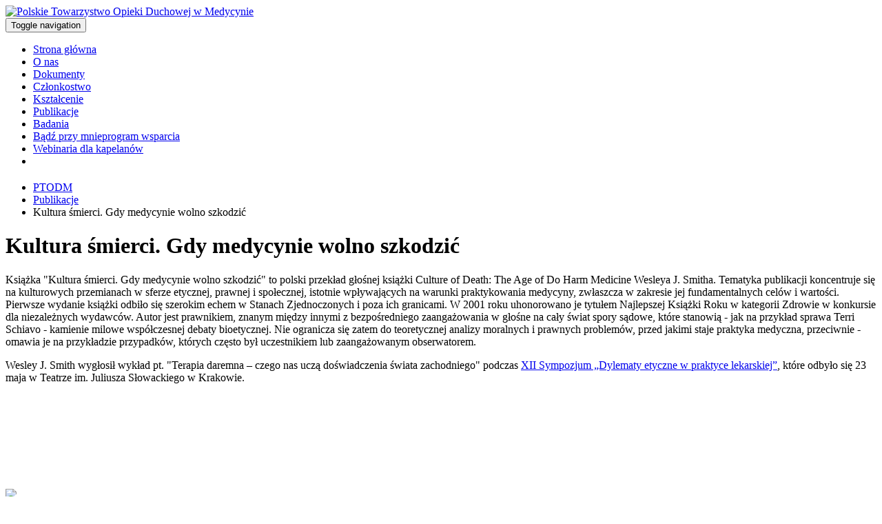

--- FILE ---
content_type: text/html; charset=utf-8
request_url: https://ptodm.org.pl/publikacje/210997,kultura-smierci-gdy-medycynie-wolno-szkodzic?utm_source=nieznany&utm_medium=referral&utm_campaign=social-article-link
body_size: 9185
content:
<!DOCTYPE html><html  lang="pl"><head><link rel="preconnect" href="https://ads.mp.pl" /><link rel="preconnect" href="https://track.adform.net" /><link rel="preconnect" href="https://ls.hit.gemius.pl" /><link rel="preconnect" href="https://googleads.g.doubleclick.net" /><link rel="preconnect" href="https://adservice.google.com" /><link rel="preconnect" href="https://ssl.google-analytics.com" />                      
<!-- InMobi Choice. Consent Manager Tag v3.0 (for TCF 2.2) -->
<script type="text/javascript" async=true>
    (function() {
      var host = window.location.hostname;
      var element = document.createElement('script');
      var firstScript = document.getElementsByTagName('script')[0];
      var url = 'https://cmp.inmobi.com'
              .concat('/choice/', '1MSXu3dsXnWTA', '/', host, '/choice.js?tag_version=V3');
      var uspTries = 0;
      var uspTriesLimit = 3;
      element.async = true;
      element.type = 'text/javascript';
      element.src = url;

      firstScript.parentNode.insertBefore(element, firstScript);

      function makeStub() {
        var TCF_LOCATOR_NAME = '__tcfapiLocator';
        var queue = [];
        var win = window;
        var cmpFrame;

        function addFrame() {
          var doc = win.document;
          var otherCMP = !!(win.frames[TCF_LOCATOR_NAME]);

          if (!otherCMP) {
            if (doc.body) {
              var iframe = doc.createElement('iframe');

              iframe.style.cssText = 'display:none';
              iframe.name = TCF_LOCATOR_NAME;
              doc.body.appendChild(iframe);
            } else {
              setTimeout(addFrame, 5);
            }
          }
          return !otherCMP;
        }

        function tcfAPIHandler() {
          var gdprApplies;
          var args = arguments;

          if (!args.length) {
            return queue;
          } else if (args[0] === 'setGdprApplies') {
            if (
                    args.length > 3 &&
                    args[2] === 2 &&
                    typeof args[3] === 'boolean'
            ) {
              gdprApplies = args[3];
              if (typeof args[2] === 'function') {
                args[2]('set', true);
              }
            }
          } else if (args[0] === 'ping') {
            var retr = {
              gdprApplies: gdprApplies,
              cmpLoaded: false,
              cmpStatus: 'stub'
            };

            if (typeof args[2] === 'function') {
              args[2](retr);
            }
          } else {
            if(args[0] === 'init' && typeof args[3] === 'object') {
              args[3] = Object.assign(args[3], { tag_version: 'V3' });
            }
            queue.push(args);
          }
        }

        function postMessageEventHandler(event) {
          var msgIsString = typeof event.data === 'string';
          var json = {};

          try {
            if (msgIsString) {
              json = JSON.parse(event.data);
            } else {
              json = event.data;
            }
          } catch (ignore) {}

          var payload = json.__tcfapiCall;

          if (payload) {
            window.__tcfapi(
                    payload.command,
                    payload.version,
                    function(retValue, success) {
                      var returnMsg = {
                        __tcfapiReturn: {
                          returnValue: retValue,
                          success: success,
                          callId: payload.callId
                        }
                      };
                      if (msgIsString) {
                        returnMsg = JSON.stringify(returnMsg);
                      }
                      if (event && event.source && event.source.postMessage) {
                        event.source.postMessage(returnMsg, '*');
                      }
                    },
                    payload.parameter
            );
          }
        }

        while (win) {
          try {
            if (win.frames[TCF_LOCATOR_NAME]) {
              cmpFrame = win;
              break;
            }
          } catch (ignore) {}

          if (win === window.top) {
            break;
          }
          win = win.parent;
        }
        if (!cmpFrame) {
          addFrame();
          win.__tcfapi = tcfAPIHandler;
          win.addEventListener('message', postMessageEventHandler, false);
        }
      };

      makeStub();

  function makeGppStub() {
    const CMP_ID = 10;
    const SUPPORTED_APIS = [
      '2:tcfeuv2',
      '6:uspv1',
      '7:usnatv1',
      '8:usca',
      '9:usvav1',
      '10:uscov1',
      '11:usutv1',
      '12:usctv1'
    ];

    window.__gpp_addFrame = function (n) {
      if (!window.frames[n]) {
        if (document.body) {
          var i = document.createElement("iframe");
          i.style.cssText = "display:none";
          i.name = n;
          document.body.appendChild(i);
        } else {
          window.setTimeout(window.__gpp_addFrame, 10, n);
        }
      }
    };
    window.__gpp_stub = function () {
      var b = arguments;
      __gpp.queue = __gpp.queue || [];
      __gpp.events = __gpp.events || [];

      if (!b.length || (b.length == 1 && b[0] == "queue")) {
        return __gpp.queue;
      }

      if (b.length == 1 && b[0] == "events") {
        return __gpp.events;
      }

      var cmd = b[0];
      var clb = b.length > 1 ? b[1] : null;
      var par = b.length > 2 ? b[2] : null;
      if (cmd === "ping") {
        clb(
          {
            gppVersion: "1.1", // must be “Version.Subversion”, current: “1.1”
            cmpStatus: "stub", // possible values: stub, loading, loaded, error
            cmpDisplayStatus: "hidden", // possible values: hidden, visible, disabled
            signalStatus: "not ready", // possible values: not ready, ready
            supportedAPIs: SUPPORTED_APIS, // list of supported APIs
            cmpId: CMP_ID, // IAB assigned CMP ID, may be 0 during stub/loading
            sectionList: [],
            applicableSections: [-1],
            gppString: "",
            parsedSections: {},
          },
          true
        );
      } else if (cmd === "addEventListener") {
        if (!("lastId" in __gpp)) {
          __gpp.lastId = 0;
        }
        __gpp.lastId++;
        var lnr = __gpp.lastId;
        __gpp.events.push({
          id: lnr,
          callback: clb,
          parameter: par,
        });
        clb(
          {
            eventName: "listenerRegistered",
            listenerId: lnr, // Registered ID of the listener
            data: true, // positive signal
            pingData: {
              gppVersion: "1.1", // must be “Version.Subversion”, current: “1.1”
              cmpStatus: "stub", // possible values: stub, loading, loaded, error
              cmpDisplayStatus: "hidden", // possible values: hidden, visible, disabled
              signalStatus: "not ready", // possible values: not ready, ready
              supportedAPIs: SUPPORTED_APIS, // list of supported APIs
              cmpId: CMP_ID, // list of supported APIs
              sectionList: [],
              applicableSections: [-1],
              gppString: "",
              parsedSections: {},
            },
          },
          true
        );
      } else if (cmd === "removeEventListener") {
        var success = false;
        for (var i = 0; i < __gpp.events.length; i++) {
          if (__gpp.events[i].id == par) {
            __gpp.events.splice(i, 1);
            success = true;
            break;
          }
        }
        clb(
          {
            eventName: "listenerRemoved",
            listenerId: par, // Registered ID of the listener
            data: success, // status info
            pingData: {
              gppVersion: "1.1", // must be “Version.Subversion”, current: “1.1”
              cmpStatus: "stub", // possible values: stub, loading, loaded, error
              cmpDisplayStatus: "hidden", // possible values: hidden, visible, disabled
              signalStatus: "not ready", // possible values: not ready, ready
              supportedAPIs: SUPPORTED_APIS, // list of supported APIs
              cmpId: CMP_ID, // CMP ID
              sectionList: [],
              applicableSections: [-1],
              gppString: "",
              parsedSections: {},
            },
          },
          true
        );
      } else if (cmd === "hasSection") {
        clb(false, true);
      } else if (cmd === "getSection" || cmd === "getField") {
        clb(null, true);
      }
      //queue all other commands
      else {
        __gpp.queue.push([].slice.apply(b));
      }
    };
    window.__gpp_msghandler = function (event) {
      var msgIsString = typeof event.data === "string";
      try {
        var json = msgIsString ? JSON.parse(event.data) : event.data;
      } catch (e) {
        var json = null;
      }
      if (typeof json === "object" && json !== null && "__gppCall" in json) {
        var i = json.__gppCall;
        window.__gpp(
          i.command,
          function (retValue, success) {
            var returnMsg = {
              __gppReturn: {
                returnValue: retValue,
                success: success,
                callId: i.callId,
              },
            };
            event.source.postMessage(msgIsString ? JSON.stringify(returnMsg) : returnMsg, "*");
          },
          "parameter" in i ? i.parameter : null,
          "version" in i ? i.version : "1.1"
        );
      }
    };
    if (!("__gpp" in window) || typeof window.__gpp !== "function") {
      window.__gpp = window.__gpp_stub;
      window.addEventListener("message", window.__gpp_msghandler, false);
      window.__gpp_addFrame("__gppLocator");
    }
  };

  makeGppStub();

      var uspStubFunction = function() {
        var arg = arguments;
        if (typeof window.__uspapi !== uspStubFunction) {
          setTimeout(function() {
            if (typeof window.__uspapi !== 'undefined') {
              window.__uspapi.apply(window.__uspapi, arg);
            }
          }, 500);
        }
      };

      var checkIfUspIsReady = function() {
        uspTries++;
        if (window.__uspapi === uspStubFunction && uspTries < uspTriesLimit) {
          console.warn('USP is not accessible');
        } else {
          clearInterval(uspInterval);
        }
      };

      if (typeof window.__uspapi === 'undefined') {
        window.__uspapi = uspStubFunction;
        var uspInterval = setInterval(checkIfUspIsReady, 6000);
      }
    })();
  </script>
<!-- End InMobi Choice. Consent Manager Tag v3.0 (for TCF 2.2) -->
<meta charset="utf-8">
<meta name="referrer" content="strict-origin-when-cross-origin">
<meta http-equiv="X-UA-Compatible" content="IE=edge">
<meta name="viewport" content="width=device-width, initial-scale=1.0, minimum-scale=1, maximum-scale=1.0"/>
<meta name="description" content=""/>
<meta property="fb:app_id" content=" "/>
<link rel="shortcut icon" href="https://adst.mp.pl/s/shared.lekarskie/images/ptodm/favicon.ico"/>
<link rel="apple-touch-icon" href="https://adst.mp.pl/s/shared.lekarskie/images/ptodm/apple-touch-icon.png">
<link rel="apple-touch-icon-precomposed" href="https://adst.mp.pl/s/shared.lekarskie/images/ptodm/apple-touch-icon.png">
<title>  Kultura śmierci. Gdy medycynie wolno szkodzić - Publikacje - Polskie Towarzystwo Opieki Duchowej w Medycynie</title>    <script type="text/javascript" src="https://adst.mp.pl/s/shared.lekarskie/assetic/js/dist/base.min.js"></script>
<link href="https://adst.mp.pl/s/shared.lekarskie/assetic/js/dist/base.min.js" rel="preload" as="script"/>
<script type="application/ld+json">{"@context": "https://schema.org","@type": "WebSite","name": "Polskie Towarzystwo Opieki Duchowej w Medycynie","url": "https://ptodm.org.pl/","logo": "https://adst.mp.pl/s/shared.lekarskie/images/ptodm/ptodm-logo.png"}</script>
<link rel="canonical" href="https://ptodm.org.pl/publikacje/210997,kultura-smierci-gdy-medycynie-wolno-szkodzic" />
<meta name="robots" content="noarchive" />
<meta property="og:type" content="article">
<meta property="og:title" content="Kultura śmierci. Gdy medycynie wolno szkodzić">
<meta property="og:url" content="http://www.mp.pl/social/article/210997">
<meta property="og:image" content="https://adst.mp.pl/img/articles/ptodm/publikacje/miniaturka.jpg">
<meta name="thumbnail" content="https://adst.mp.pl/img/articles/ptodm/publikacje/miniaturka.jpg" /> <link href="https://adst.mp.pl/s/shared.lekarskie/assetic/css/bootstrap.min.css?rev=3a7a364c98b347e58d7560c805870209" rel="stylesheet" type="text/css"/>
<link href="https://adst.mp.pl/s/shared.lekarskie/assetic/css/bootstrap.min.css?rev=3a7a364c98b347e58d7560c805870209" rel="preload" as="style"/>
<link href="https://adst.mp.pl/s/shared.lekarskie/css/slick.css?rev=3a7a364c98b347e58d7560c805870209" rel="stylesheet" type="text/css" />
<link href="https://adst.mp.pl/s/shared.lekarskie/css/slick.css?rev=3a7a364c98b347e58d7560c805870209" rel="preload" as="style" />
<link href="https://adst.mp.pl/s/shared.lekarskie/assetic/css/compiled/article.css?rev=3a7a364c98b347e58d7560c805870209"
rel="stylesheet" type="text/css"/>
<link href="https://adst.mp.pl/s/shared.lekarskie/assetic/css/compiled/article.css?rev=3a7a364c98b347e58d7560c805870209" rel="preload"
as="style"/>
<link href="https://adst.mp.pl/s/shared.lekarskie/css/jquery.simpleslide.css?v=rev=3a7a364c98b347e58d7560c805870209" rel="stylesheet"
type="text/css">
<link href="https://adst.mp.pl/s/shared.lekarskie/css/jquery.simpleslide.css?v=rev=3a7a364c98b347e58d7560c805870209" rel="preload" as="style">
<!--[if lte IE 8]>
<link href="https://adst.mp.pl/s/shared.lekarskie/assetic/css/compiled/ie_custom.css?rev=3a7a364c98b347e58d7560c805870209" rel="stylesheet" type="text/css"/>
<![endif]-->
<link href="https://adst.mp.pl/s/shared.lekarskie/assetic/css/compiled/blue.css?rev=3a7a364c98b347e58d7560c805870209" rel="stylesheet"
type="text/css"/>
<link href="https://adst.mp.pl/s/shared.lekarskie/assetic/css/compiled/blue.css?rev=3a7a364c98b347e58d7560c805870209" rel="preload"
as="style"/>
<link href="https://adst.mp.pl/s/shared.lekarskie/assetic/css/compiled/ads-banner-bottom.css?rev=3a7a364c98b347e58d7560c805870209"
rel="stylesheet" type="text/css"/>
<link href="https://adst.mp.pl/s/shared.lekarskie/assetic/css/compiled/ads-banner-bottom.css?rev=3a7a364c98b347e58d7560c805870209"
rel="preload" as="style"/>
<link href="https://adst.mp.pl/s/shared.lekarskie/assetic/css/compiled/add-to-calendar.css?rev=3a7a364c98b347e58d7560c805870209"
rel="stylesheet" type="text/css"/>
<link href="https://adst.mp.pl/s/shared.lekarskie/assetic/css/compiled/add-to-calendar.css?rev=3a7a364c98b347e58d7560c805870209"
rel="preload" as="style"/>
<link href="https://adst.mp.pl/s/shared.lekarskie/assetic/css/compiled/ads-banner-countdown.css?rev=3a7a364c98b347e58d7560c805870209"
rel="stylesheet" type="text/css"/>
<link href="https://adst.mp.pl/s/shared.lekarskie/assetic/css/compiled/ads-banner-countdown.css?rev=3a7a364c98b347e58d7560c805870209"
rel="preload" as="style"/><script type="text/javascript" defer src="https://adst.mp.pl/s/shared.lekarskie/dist/js/js.cb7999a594544a2b9188.js"></script>
<script type="text/javascript" defer src="https://adst.mp.pl/s/shared.lekarskie/dist/js/main.1e71b6afb652ae500884.js"></script>
<script type="text/javascript" defer src="https://adst.mp.pl/s/shared.lekarskie/dist/js/addToCalendar.cccf8ffb2619d293703c.js"></script>
<script type="text/javascript" defer src="https://adst.mp.pl/s/shared.lekarskie/dist/js/conferenceLightbox.8f39b22f6dea14105ff2.js"></script>
<script type="text/javascript" defer src="https://adst.mp.pl/s/shared.lekarskie/dist/js/conferenceTabs.783fe66f75fd193e66ee.js"></script>
<script type="text/javascript" defer src="https://adst.mp.pl/s/shared.lekarskie/dist/js/initUnMuteIframeVideo.81e326f15779e4d083c2.js"></script>
<script type="text/javascript" defer src="https://adst.mp.pl/s/shared.lekarskie/dist/js/adsBannerBottom.b53eff977746c31e3834.js"></script>
<script type="text/javascript" defer src="https://adst.mp.pl/s/shared.lekarskie/dist/js/adsBannerCountdown.40b0c68fdfb80e456c45.js"></script>
<script src="https://cdn.jsdelivr.net/npm/add-to-calendar-button@2" async defer></script>
<!-- Google Tag Manager -->
<script>
dataLayer = [];
dataLayer.push({'userType': 'xtype999', 'audience': 'Lekarz', 'field': 'PTODM', 'appType': 'unknown', 'user_id': 'null'});
dataLayer.push({'internal_identifier_type': 'article'});
dataLayer.push({'internal_identifier_id': '210997'});
(function(w,d,s,l,i){w[l]=w[l]||[];w[l].push({'gtm.start':
new Date().getTime(),event:'gtm.js'});var f=d.getElementsByTagName(s)[0],
j=d.createElement(s),dl=l!='dataLayer'?'&l='+l:'';j.async=true;j.src=
'https://www.googletagmanager.com/gtm.js?id='+i+dl;f.parentNode.insertBefore(j,f);
})(window,document,'script','dataLayer','GTM-K65LHNJ');
</script>
<!-- End Google Tag Manager -->
<script type="text/javascript">
         <!--//--><![CDATA[//><!--
        var pp_gemius_identifier ="bIfldJx40WQRL1RxCMTbh_Vy354FUuNYaYtQEi1WJ0f.77";
        //--><!]]>
        </script>
<script defer type="text/javascript" src="//gapl.hit.gemius.pl/xgemius.js"></script>
<script>
!function(f,b,e,v,n,t,s)
{if(f.fbq)return;n=f.fbq=function(){n.callMethod?
n.callMethod.apply(n,arguments):n.queue.push(arguments)};
if(!f._fbq)f._fbq=n;n.push=n;n.loaded=!0;n.version='2.0';
n.queue=[];t=b.createElement(e);t.async=!0;
t.src=v;s=b.getElementsByTagName(e)[0];
s.parentNode.insertBefore(t,s)}(window, document,'script',
'https://connect.facebook.net/en_US/fbevents.js');
fbq('init', '391995381721268');
fbq('track', 'PageView');
fbq('track', 'AddToCart');
fbq('track', 'InitiateCheckout');
</script>
<noscript>
<img height="1" width="1" style="display:none"
src="https://www.facebook.com/tr?id=391995381721268&ev=PageView&noscript=1" />
</noscript>
<script type="text/javascript">
  function extrWindow(file, name, width, height, other) {
    var param = 'height=' + height + ',width=' + width + ',toolbar=no,resizable,scrollbars=yes';
    if (other) {
      param = param + ',' + other;
    }

    var windowOpen = window.open(file, name, param);
    if (window.focus) {
      windowOpen.focus();
    }
  };
  function extrWindowMovie(link, name) {
    var width = window.screen.width;
    var wwidth = 800, wheight = 600;
    if (width >= 1280) {
      wwidth = 1220, wheight = 725;
    } else if (width >= 1024) {
      wwidth = 1000, wheight = 550;
    }
    return extrWindow(link, name, wwidth, wheight);
  }</script></head><body data-site-url="https://ptodm.org.pl/" data-app-name="ptodm"id="blue_theme">    <!-- Google Tag Manager (noscript) -->
<noscript><iframe src="https://www.googletagmanager.com/ns.html?id=GTM-K65LHNJ"
height="0" width="0" style="display:none;visibility:hidden"></iframe></noscript>
<!-- End Google Tag Manager (noscript) --><div class="anchor-banners">                                                            
<script>
const anchorBannerClose = document.getElementById("anchor_banner_close")
const anchorBannerWrapper = document.getElementById("anchor_banner_wrapper")
if(anchorBannerWrapper && anchorBannerClose) {
anchorBannerClose.addEventListener("click", () => {
anchorBannerWrapper.classList.add("hide");
})
}
</script>
</div><header  class="" >
<div class="header-header ">
<div class="main-width">
<div class="container-fluid">
<div class="row">
<div class="mp-logo col-sm-2 col-xs-2  mp-logo-fake">
</div>
<div class="mp-major col-sm-2 col-xs-2 ">
<a href="https://ptodm.org.pl/">
<img src="https://adst.mp.pl/s/shared.lekarskie/images/ptodm_logo.jpg"
alt="Polskie Towarzystwo Opieki Duchowej w Medycynie"
title="Polskie Towarzystwo Opieki Duchowej w Medycynie"
width=""                                         class="sitename_branding"/>
</a>
</div>
<div class="col-sm-5 col-xs-5 search-box">
</div>
</div>
</div>
</div>
</div>    
<div class="nav-header sliding-menu   ">
<div class="main-width">
<nav class="navbar navbar-default">
<div class="navbar-header">
<button type="button" id="menu-button" class="navbar-toggle collapsed " data-toggle="collapse"
data-target="#bs-example-navbar-collapse-1">
<span class="sr-only">Toggle navigation</span>
<span class="icon-bar"></span>
<span class="icon-bar"></span>
<span class="icon-bar"></span>
</button>
</div>
<div class="collapse navbar-collapse no-transition " id="bs-example-navbar-collapse-1">
<ul class="nav navbar-nav">
<li class="   ">
<a href="https://ptodm.org.pl/">Strona główna</a>
</li>
<li class="   ">
<a href="https://ptodm.org.pl/o-ptodm">O nas</a>
</li>
<li class="   ">
<a href="https://ptodm.org.pl/dokumenty/uchwaly">Dokumenty</a>
</li>
<li class="   ">
<a href="https://ptodm.org.pl/czlonkostwo/jak-zostac-czlonkiem">Członkostwo</a>
</li>
<li class="   ">
<a href="https://ptodm.org.pl/ksztalcenie/konferencje">Kształcenie</a>
</li>
<li class="   ">
<a href="https://ptodm.org.pl/publikacje" class="current">Publikacje</a>
</li>
<li class="   ">
<a href="https://ptodm.org.pl/badania">Badania</a>
</li>
<li class="   ">
<a href="https://ptodm.org.pl/badz-przy-mnie" class="new-material">Bądź przy mnie<span class='new-material-span'>program wsparcia</span></a>
</li>
<li class="   ">
<a href="https://ptodm.org.pl/webinaria-kapelani">Webinaria dla kapelanów</a>
</li>
<li class="nav-left-rwd"></li>
</ul>
</div>
</nav>
</div>
</div>
</header>
<div id="page-main"
class=" ">
<div id="main-result" class="col-xs-12">
<h2 class='result hidden' ></h2>
</div>    <div class="container-fluid">
<div class="row">
<div id="breadcrumbs" class="col-xs-12 breadcrumbs         es-breadcrumbs">
<ul class="list-unstyled breadcrumbs-list" itemscope itemtype="http://schema.org/BreadcrumbList">
<li class="first"            itemprop="itemListElement" itemscope
itemtype="http://schema.org/ListItem"><a itemprop="item" href="https://ptodm.org.pl/"><span itemprop="name">PTODM</span></a>
<meta itemprop="position" content="1" />
</li>
<li itemprop="itemListElement" itemscope
itemtype="http://schema.org/ListItem">
<a itemprop="item" href="https://ptodm.org.pl/publikacje"><span itemprop="name">Publikacje</span></a>
<meta itemprop="position" content="2" />
</li>
<li class="hide-on-rwd">Kultura śmierci. Gdy medycynie wolno szkodzić</li>
</ul>    </div>
<div id="breadcrumbs_helper"></div>
<div id="top-board" class="col-xs-12">
<div id="ad-top-banner" class="ad-banner-patient" data-id="423" data-type="zoneid"></div>
</div>
<div class="col-sm-8 center-box">
<div class="article-show " data-dict-url="https://ptodm.org.pl/pobierz_slownik.html"><a id='top-page'></a><h1 class="">Kultura śmierci. Gdy medycynie wolno szkodzić</h1>    <div class='info-box'>
</div>
<div class="article-show-content" data-article-id="210997"><div class='article-content'><p>
Książka "Kultura śmierci. Gdy medycynie wolno szkodzić" to polski przekład głośnej książki Culture of Death: The Age of Do Harm Medicine Wesleya J. Smitha. Tematyka publikacji koncentruje się na kulturowych przemianach w&nbsp;sferze etycznej, prawnej i&nbsp;społecznej, istotnie wpływających na warunki praktykowania medycyny, zwłaszcza w&nbsp;zakresie jej fundamentalnych celów i&nbsp;wartości.
<br />
Pierwsze wydanie książki odbiło się szerokim echem w&nbsp;Stanach Zjednoczonych i&nbsp;poza ich granicami. W&nbsp;2001 roku uhonorowano je tytułem Najlepszej Książki Roku w&nbsp;kategorii Zdrowie w&nbsp;konkursie dla niezależnych wydawców. Autor jest prawnikiem, znanym między innymi z&nbsp;bezpośredniego zaangażowania w&nbsp;głośne na cały świat spory sądowe, które stanowią - jak na przykład sprawa Terri Schiavo - kamienie milowe współczesnej debaty bioetycznej. Nie ogranicza się zatem do teoretycznej analizy moralnych i&nbsp;prawnych problemów, przed jakimi staje praktyka medyczna, przeciwnie - omawia je na przykładzie przypadków, których często był uczestnikiem lub zaangażowanym obserwatorem.
<p><p>
Wesley J. Smith wygłosił wykład pt. "Terapia daremna – czego nas uczą doświadczenia świata zachodniego" podczas <a href="https://www.mp.pl/etyka/aktualnosci/210097,gdzie-jest-granica-leczenia">XII Sympozjum „Dylematy etyczne w&nbsp;praktyce lekarskiej”</a>, które odbyło się 23 maja w&nbsp;Teatrze im. Juliusza Słowackiego w&nbsp;Krakowie.
</p><p>
<img alt="" src="https://adst.mp.pl/img/articles/ptodm/publikacje/smith3.jpg" width="650" height="434" border="0">
</p><p>
<img alt="" src="https://adst.mp.pl/img/articles/ptodm/publikacje/smith4.jpg" width="650" height="434" border="0">
</p><p>
<img alt="" src="https://adst.mp.pl/img/articles/ptodm/publikacje/smith1.jpg" width="650" height="434" border="0">
</p><p>
<img alt="" src="https://adst.mp.pl/img/articles/ptodm/publikacje/smith2.jpg" width="650" height="434" border="0">
</p>
</div></div>                
</div><script type="text/javascript">
    

    $(function () {

      $('div.referencje').hide();

      $('a.referencje').click(function () {
        $(this).closest('div').find('div.referencje').toggle();
        return false;
      });

      $('a[rel^=popup]').click(function () {
        window.open($(this).attr('href'), $(this).attr('title'), $(this).attr('rel').replace(/^popup-/, ''));
        return false;
      });

      $('a.algorytm').each(function () {
        $("#" + $(this).attr('rel')).dialog({
          width: 960,
          height: 740,
          title: $(this).attr('title'),
          close: function () {
          },
          autoOpen: false
        });
      });
      $('a.algorytm').click(function () {
        $("#" + $(this).attr('rel')).dialog('open');
        return false;
      });

      var x = typeof $("[id^=slideshow]:not([id$=_config])").simpleSlide;

      if (x == 'function') {
        var btnclr = $('[name=slideButtonColor]').val();
        if (!btnclr) btnclr = 'white';

        var cmntsize = $('[name=slideCommentSize]').val();
        if (!cmntsize) cmntsize = '75px';

        var cmntfont = $('[name=slideCommentFontSize]').val();
        if (!cmntfont) cmntfont = '16px';

        var cmntpad = $('[name=slideCommentPadding]').val();
        if (!cmntpad) cmntpad = '0';

        var cmntbck = $('[name=slideCommentBackground]').val();
        if (!cmntbck) cmntbck = 'grey';

        var cmntcolor = $('[name=slideCommentColor]').val();
        if (!cmntcolor) cmntcolor = 'white';

        $("[id^=slideshow]:not([id$=_config])").each(function () {
          $(this).simpleSlide({
            commentColor: cmntcolor,
            commentBackground: cmntbck,
            commentPadding: cmntpad,
            commentSize: cmntsize,
            commentFontSize: cmntfont,
            buttonColor: btnclr
          })
        });
        $("[id^=slideshow]:not([id$=_config]) .slide span").each(function () {
          if (!$(this).text()) $(this).css("background-color", "white");
        });
      }

    });
    
</script>
</div>
<div id="right_box"
class="right-box 
col-sm-4 
">
<div class="box bottom-buffer  ">
<a href="https://www.mp.pl/opieka-duchowa-2022/show.html?id=287137" target="_blank">
<img src="https://adst.mp.pl/s/www/ptod/opieka-duchowa-2022_baner-300x388.jpg" width="300px"></a>
</div>
<div class="clearfix"></div><div class="box box-video bottom-buffer header-bullet "
data-list-type="carousel">
<span class="box-header">
<a href="wideo" class="list-title list-link" >Wideo</a>
</span>
<div style="display: flex; justify-content: center; position: relative">
<div class="wideo-left" ></div>
<div class="wideo-container multiple ">
<div class="wideo-center" >
<div class="wideo-window active list-item list-item-article-id"
data-list-item-article-id="312811" >
<a target="_blank" class="list-item-link" href="https://ptodm.org.pl/wideo/show.html?id=312811">
<div class="wideo-image-wrapper">
<img alt=""
class="list-item-img lazy"
width="230"
height="125"
src="https://images.mp.pl/pr/230x125/plain/https://adst.mp.pl/s/shared.lekarskie/images/portale/picture-thumb-white.png"
data-src="https://ptodm.org.pl/artykuly/thumb/312811/230/125/video.html" >
</div>
<div class="wideo-podpis"
>
<p class="list-item-title">
Jak dobrze przygotować się do śmierci?
</p>
<p>
<i class="list-item-author">ks. dr Bogdan Kulik MSF, dr hab. n. med. Jakub Pawlikowski</i>
</p>
</div>
</a>
</div>
<div class="wideo-window  list-item list-item-article-id"
data-list-item-article-id="258416" >
<a target="_blank" class="list-item-link" href="https://ptodm.org.pl/badz-przy-mnie/258416,polskie-towarzystwo-opieki-duchowej-w-medycynie-i-akcja-badz-przy-mnie">
<div class="wideo-image-wrapper">
<img alt=""
class="list-item-img lazy"
width="230"
height="125"
src="https://images.mp.pl/pr/230x125/plain/https://adst.mp.pl/s/shared.lekarskie/images/portale/picture-thumb-white.png"
data-src="https://ptodm.org.pl/artykuly/thumb/258416/230/125/video.html" >
</div>
<div class="wideo-podpis"
>
<p class="list-item-title">
PTODM i&nbsp;akcja „Bądź przy mnie”
</p>
<p>
<i class="list-item-author">prof. dr hab. Małgorzata Krajnik<br>Prezes Polskiego Towarzystwa Opieki Duchowej w&nbsp;Medycynie</i>
</p>
</div>
</a>
</div>
<div class="wideo-window  list-item list-item-article-id"
data-list-item-article-id="203044" >
<a  target="_blank"							class="list-item-link"
href="https://www.mp.pl/pulmonologia/ekspert/wideo/203044,nebulizowane-opioidy-czy-moga-odegrac-specjalna-role-w-leczeniu-chorych-na-pochp">
<div class="wideo-image-wrapper">
<img alt=""
class="list-item-img lazy"
width="230"
height="125"
src="https://images.mp.pl/pr/230x125/plain/https://adst.mp.pl/s/shared.lekarskie/images/portale/picture-thumb-white.png"
data-src="https://ptodm.org.pl/artykuly/thumb/203044/230/125/video.html" >
</div>
<div class="wideo-podpis"
>
<p class="list-item-title">
Nebulizowane opioidy – czy mogą odegrać specjalną rolę w&nbsp;leczeniu chorych na POChP
</p>
<p>
<i class="list-item-author">prof. Małgorzata Krajnik, Uniwersytet Mikołaja Kopernika w&nbsp;Toruniu, Collegium Medicum w&nbsp;Bydgoszczy</i>
</p>
</div>
</a>
</div>
<div class="wideo-window  list-item list-item-article-id"
data-list-item-article-id="203027" >
<a  target="_blank"							class="list-item-link"
href="https://www.mp.pl/pulmonologia/ekspert/wideo/203027,leki-przeciwdepresyjne-w-leczeniu-dusznosci">
<div class="wideo-image-wrapper">
<img alt=""
class="list-item-img lazy"
width="230"
height="125"
src="https://images.mp.pl/pr/230x125/plain/https://adst.mp.pl/s/shared.lekarskie/images/portale/picture-thumb-white.png"
data-src="https://ptodm.org.pl/artykuly/thumb/203027/230/125/video.html" >
</div>
<div class="wideo-podpis"
>
<p class="list-item-title">
Leki przeciwdepresyjne w&nbsp;leczeniu duszności
</p>
<p>
<i class="list-item-author">prof. David Currow, Australia</i>
</p>
</div>
</a>
</div>
<div class="wideo-window  list-item list-item-article-id"
data-list-item-article-id="203040" >
<a  target="_blank"							class="list-item-link"
href="https://www.mp.pl/pulmonologia/ekspert/wideo/203040,opioidy-w-pochp">
<div class="wideo-image-wrapper">
<img alt=""
class="list-item-img lazy"
width="230"
height="125"
src="https://images.mp.pl/pr/230x125/plain/https://adst.mp.pl/s/shared.lekarskie/images/portale/picture-thumb-white.png"
data-src="https://ptodm.org.pl/artykuly/thumb/203040/230/125/video.html" >
</div>
<div class="wideo-podpis"
>
<p class="list-item-title">
Opioidy w&nbsp;POChP
</p>
<p>
<i class="list-item-author">prof. Adam Antczak, Klinika Pulmonologii Ogólnej i&nbsp;Onkologicznej UM w&nbsp;Łodzi</i>
</p>
</div>
</a>
</div>
</div>
</div>
<div class="wideo-right" ></div>
</div>
</div>
<div class="clearfix"></div><div class="box frame  header-bullet  bottom-buffer" style="">
<h2>Patronat medialny</h2>
<div class="logo-organizator-box" style="">
<a href="https://www.mp.pl/">
<img class="" src="https://adst.mp.pl/s/www/ptod/materialy/mp-pl-color-logo.svg" width="120px"/>
</a>
</div>
</div>
<style>
.logo-organizator-box {
text-align: center;
margin-bottom: 13px;
margin-top: 20px;
}
</style><div class="box bottom-buffer">
<a href="https://www.mp.pl/ksiegarnia/produkt/17350" target="_blank">
<img class="img-responsive center-block"
src="https://adst.mp.pl/s/www/ptod/kultura-smierci-2019_baner_300x250.jpg" alt="KULTURA ŚMIERCI"/>
</a>
</div>
</div>
<div class="col-xs-12 bottom-column">
<div id="bottom-lines"
>
</div>
</div>                                </div>
</div>
</div><span id="top-link-block" class="hidden">
<span class="well well-sm">
<i class="glyphicon glyphicon-chevron-up"></i>
</span>
</span>                                                            <footer id="footer" >
<div class="footer-div">
<div class="container-fluid">
<div class="row">
<div class="col-xs-12">
<div class="row footer-row">
<div class="footer-menu col-xs-12">
<ul class="list-inline">
<li><a href="https://ptodm.org.pl/cookies">Cookies</a></li>
<li class="footer-logo">
</li>
</ul>
</div>
</div>
</div>
</div>
</div>
</div>
</footer>
<script type="text/javascript" defer src="https://adst.mp.pl/s/shared.lekarskie/dist/js/mpSearch.5abe59187de0dcb6f948.js"></script>            <script type="text/javascript" async src="https://www.googletagmanager.com/gtag/js?id=AW-995149607"></script>
<script type="text/javascript">
        window.dataLayer = window.dataLayer || [];
        function gtag(){dataLayer.push(arguments);}
        gtag('js', new Date());
        gtag('config', 'AW-995149607');
        </script>
<script type="text/javascript" async src="https://www.googletagmanager.com/gtag/js?id=AW-722473316"></script>
<script type="text/javascript">
  window.dataLayer = window.dataLayer || [];
  function gtag() {
    dataLayer.push(arguments);
  }
  gtag('js', new Date());
  gtag('config', 'AW-722473316');
  
</script>    
<div id="dimmed" class="dimmed-bg hidden"></div>    <script type="text/javascript" defer src="https://adst.mp.pl/s/shared.lekarskie/dist/js/serve.92de4100b02f6a27872f.js"></script>
<script type="text/javascript" defer src="https://adst.mp.pl/s/shared.lekarskie/dist/js/lazy.6a0de394abe3cebf1f06.js"></script>
<script defer src="https://static.cloudflareinsights.com/beacon.min.js/vcd15cbe7772f49c399c6a5babf22c1241717689176015" integrity="sha512-ZpsOmlRQV6y907TI0dKBHq9Md29nnaEIPlkf84rnaERnq6zvWvPUqr2ft8M1aS28oN72PdrCzSjY4U6VaAw1EQ==" data-cf-beacon='{"version":"2024.11.0","token":"71b06c6fbdc34857ae6749390194fb24","r":1,"server_timing":{"name":{"cfCacheStatus":true,"cfEdge":true,"cfExtPri":true,"cfL4":true,"cfOrigin":true,"cfSpeedBrain":true},"location_startswith":null}}' crossorigin="anonymous"></script>
</body></html>

--- FILE ---
content_type: application/javascript
request_url: https://cmp.inmobi.com/choice/1MSXu3dsXnWTA/ptodm.org.pl/choice.js?tag_version=V3
body_size: 3337
content:
'use strict';(function(){var cmpFile='noModule'in HTMLScriptElement.prototype?'cmp2.js':'cmp2-polyfilled.js';(function(){var cmpScriptElement=document.createElement('script');var firstScript=document.getElementsByTagName('script')[0];cmpScriptElement.async=true;cmpScriptElement.type='text/javascript';var cmpUrl;var tagUrl=document.currentScript.src;cmpUrl='https://cmp.inmobi.com/tcfv2/CMP_FILE?referer=ptodm.org.pl'.replace('CMP_FILE',cmpFile);cmpScriptElement.src=cmpUrl;firstScript.parentNode.insertBefore(cmpScriptElement,firstScript);})();(function(){var css=""
+" .qc-cmp-button { "
+"   background-color: #00C2C9 !important; "
+"   border-color: #00C2C9 !important; "
+" } "
+" .qc-cmp-button:hover { "
+"   border-color: #00C2C9 !important; "
+" } "
+" .qc-cmp-alt-action, "
+" .qc-cmp-link { "
+"   color: #00C2C9 !important; "
+" } "
+" .qc-cmp-button.qc-cmp-secondary-button:hover { "
+"   background-color: #00C2C9 !important; "
+"   border-color: #00C2C9 !important; "
+" } "
+" .qc-cmp-button.qc-cmp-secondary-button:hover { "
+"   color: #ffffff !important; "
+" } "
+" .qc-cmp-button.qc-cmp-secondary-button { "
+"   color: #2B8185 !important; "
+" } "
+" .qc-cmp-button.qc-cmp-secondary-button { "
+"   background-color: #eee !important; "
+"   border-color: transparent !important; "
+" } "
+" .qc-cmp-ui a, "
+" .qc-cmp-ui .qc-cmp-alt-action { "
+"   color: #2B8185 !important; "
+" } "
+" .qc-cmp-small-toggle.qc-cmp-toggle-on, "
+" .qc-cmp-toggle.qc-cmp-toggle-on { "
+"   background-color: #2B8185!important; "
+"   border-color: #2B8185!important; "
+" } "
+""
+"";var stylesElement=document.createElement('style');var re=new RegExp('&quote;','g');css=css.replace(re,'"');stylesElement.type='text/css';if(stylesElement.styleSheet){stylesElement.styleSheet.cssText=css;}else{stylesElement.appendChild(document.createTextNode(css));}
var head=document.head||document.getElementsByTagName('head')[0];head.appendChild(stylesElement);})();var autoDetectedLanguage='en';var gvlVersion=3;function splitLang(lang){if(lang.includes('pt')&&lang.length>2){return lang.split('-')[0]+'-'+lang.split('-')[1].toLowerCase();}
return lang.length>2?lang.split('-')[0]:lang;};function isSupported(lang){var langs=['en','fr','de','it','es','da','nl','el','hu','pt','pt-br','pt-pt','ro','fi','pl','sk','sv','no','ru','bg','ca','cs','et','hr','lt','lv','mt','sl','tr','uk','zh','id','ko','ja','hi','vi','th','ms'];return langs.indexOf(lang)===-1?false:true;};if(gvlVersion===2&&isSupported(splitLang(document.documentElement.lang))){autoDetectedLanguage=splitLang(document.documentElement.lang);}else if(gvlVersion===3&&isSupported(document.documentElement.lang)){autoDetectedLanguage=document.documentElement.lang;}else if(isSupported(splitLang(navigator.language))){autoDetectedLanguage=splitLang(navigator.language);};var choiceMilliSeconds=(new Date).getTime();window.__tcfapi('init',2,function(){},{"coreConfig":{"siteUuid":"fadf3aa3-d92f-4f5f-b3b3-62f4a3947c94","themeUuid":"5c043024-69aa-48d8-8379-3ec8dca8f480","inmobiAccountId":"1MSXu3dsXnWTA","privacyMode":["GDPR"],"gdprEncodingMode":"TCF_AND_GPP","consentLocations":["EEA"],"includeVendorsDisclosedSegment":false,"cmpVersion":"latest","hashCode":"URin3A0GYr+vJLetmCmStA","publisherCountryCode":"PL","publisherName":"ptodm","vendorPurposeIds":[1,2,3,4,5,6,7,8,9,10,11],"vendorFeaturesIds":[1,2,3],"vendorPurposeLegitimateInterestIds":[8,9,10,7,11,2],"vendorSpecialFeaturesIds":[1,2],"vendorSpecialPurposesIds":[1,2,3],"googleEnabled":true,"consentScope":"service","thirdPartyStorageType":"iframe","consentOnSafari":false,"displayUi":"always","defaultToggleValue":"off","initScreenRejectButtonShowing":false,"initScreenCloseButtonShowing":false,"softOptInEnabled":false,"showSummaryView":true,"persistentConsentLinkLocation":3,"displayPersistentConsentLink":true,"uiLayout":"popup","vendorListUpdateFreq":30,"publisherPurposeIds":[1,2],"initScreenBodyTextOption":1,"publisherConsentRestrictionIds":[],"publisherLIRestrictionIds":[],"publisherPurposeLegitimateInterestIds":[],"publisherSpecialPurposesIds":[1],"publisherFeaturesIds":[1],"publisherSpecialFeaturesIds":[],"stacks":[],"lang_":"pl","gvlVersion":3,"totalVendors":166,"gbcConfig":{"enabled":true,"urlPassThrough":null,"adsDataRedaction":null,"locations":["EEA"],"applicablePurposes":[{"id":1,"defaultValue":"DENIED"},{"id":2,"defaultValue":"DENIED"},{"id":3,"defaultValue":"DENIED"},{"id":4,"defaultValue":"GRANTED"},{"id":5,"defaultValue":"DENIED"},{"id":6,"defaultValue":"DENIED"},{"id":7,"defaultValue":"GRANTED"}]},"legitimateInterestOptIn":true,"features":{"visitEvents":true},"translationUrls":{"common":"https://cmp.inmobi.com/tcfv2/translations/${language}.json","theme":"https://cmp.inmobi.com/custom-translations/1MSXu3dsXnWTA/5c043024-69aa-48d8-8379-3ec8dca8f480/${language}.json","all":"https://cmp.inmobi.com/consolidated-translations/1MSXu3dsXnWTA/5c043024-69aa-48d8-8379-3ec8dca8f480/${language}.json"},"gdprEnabledInUS":false},"premiumUiLabels":{},"premiumProperties":{"vendorBlacklist":[92,217,58,876,740,628,174,272,1038,806,318,1187,1252,40,1098,231,788,1256,331,147,649,1205,953,738,377,539,1019,196,1203,44,790,553,556,15,1149,39,597,14,1033,93,47,149,1094,9,22,511,889,612,1210,855,264,565,799,834,224,1212,613,430,1191,941,615,6,66,205,999,507,1199,779,1200,211,326,827,1163,199,195,27,798,4176,822,1022,900,697,959,746,259,1141,1218,1176,1169,1035,501,925,1154,1254,922,23,1195,780,1097,1116,155,733,354,728,1223,879,498,1193,495,685,215,1067,1058,797,1237,119,717,394,742,944,783,561,598,748,1230,496,956,907,647,610,461,1120,1020,771,549,273,801,1255,156,1069,12,618,946,666,920,1106,724,715,736,1134,128,185,30,625,450,658,94,815,620,684,1105,374,1151,163,1155,1181,741,422,1129,869,934,836,329,848,235,1081,2,954,1087,729,840,315,890,1217,572,963,734,1080,1146,1139,803,1222,767,1257,319,958,243,973,996,1206,285,416,378,77,56,1164,143,630,656,248,1140,683,1104,85,1026,570,573,1225,713,1244,938,1229,440,209,397,1029,707,122,885,1226,936,133,343,778,833,754,826,126,1075,1215,262,674,434,584,110,796,168,929,825,1202,402,1243,854,1228,8,213,1248,1192,853,849,24,45,244,814,1213,413,773,957,1062,444,312,1084,1224,1027,997,877,1,1002,120,347,795,756,781,1207,100,1240,1178,766,78,471,1221,323,1190,970,1204,1161,1250,1107,1016,888,1198,1055,644,455,328,1251,87,845,892,758,1017,768,536,967,690,580,274,749,657,765,1232,1231,98,61,550,995,1031,787,865,1247,881,626,1177,1112,431,1050,206,178,699,1201,864,978,721,606,253,479,1136,730,871,935,333,535,452,150,596,278,677,436,438,129,811,991,896,930,1068,1156,872,252,49,838,294,62,747,569,820,1214,972,314,1245,751,325,955,794,1165,424,702,1110,810,994,667,1175,804,254,884,497,1159,148,97,919,587,1046,1188,109,95,508,63,998,1132,228,75,1147,486,55,153,202,493,102,317,270,943,614,770,776,671,791,1122,142,987,769,184,193,858,1196,1209,358,1126,216,703,867,782,101,279,687,311,302,581,1003,898,663,807,1211,737,151,681,20,1133,263,878,1246,709,124,530,34,982,48,521,37,468,502,568,1060,1233,130,965,812,373,1085,816,624,646,1119,784,388,832,1091,1113,31,304,716,509,708,1006,241,617,719,883,602,1061,255,1049,280,1135,488,227,915,1064,385,772,1148,137,559,164,466,976,732,139,361,856,516,1101,412,727,384,127,140,490,1070,975,1131,297,1249,874,1079,1037,1185,1032,952,762,427,418,725,860,226,850,842,81,808,835,11,990,880,993,1059,1235,554,682,60,57,1220,290,1025,911,1157,631,1242,1100,1167,192,800,659,1162,1045,1189,819,203,759,375,194,454,1021,308,1238,71,4,506,351,350,1051,1015,1179,1103,1184,1090,371,157,415,775,84,1083,491,621,33,80,337,111,276,1241,59,927,73,435,53,1172,652,46,1030,82,161,653,546,115,531,969,246,134,534,1076,966,937,381,964,1005,857,1153,1039,104,662,1028,844,951,918,655,1236,293,1041,1183,238,1216,950,1160,851,1057,136,901,473,114,517,1174,712,275,962,475,448,786,1089,336,940,90,1124,345,1024,686,750,524,382,21,893,1044,931,423,249,861,239,648,862,4202,673,985,242,828,1043,1078,1108,159,1144,1040,831,36,459,714,212,368,26,1137,512,237,1036,1138,744,190,1219,380,924,571,1208,83,821,1047,1009,1168,706,1014,774,1082,601,870,1130,284,282,968,1001,281,256,1127,718,1142,25,1253,70,866,251,173,726,1170,210,301,469,321,1234,1111],"googleWhitelist":[1]},"coreUiLabels":{},"theme":{"uxPrimaryButtonColor":"#00C2C9","uxSecondaryButtonTextColor":"#2B8185","uxToogleActiveColor":"#2B8185","uxLinkColor":"#2B8185"},"nonIabVendorsInfo":{"nonIabVendorList":[{"vendorId":1,"pCode":"1MSXu3dsXnWTA","name":"Sentry.io","description":"Dla zapewnienia ciągłości i jakości świadczonych usług","privacyPolicyUrl":"https://sentry.io/privacy/","nonIabPurposeConsentIds":[],"nonIabPurposeLegitimateInterestIds":[10],"active":null,"gvlVersion":3,"legitimateInterestClaimUrl":"https://sentry.io/privacy/"}]}});})();